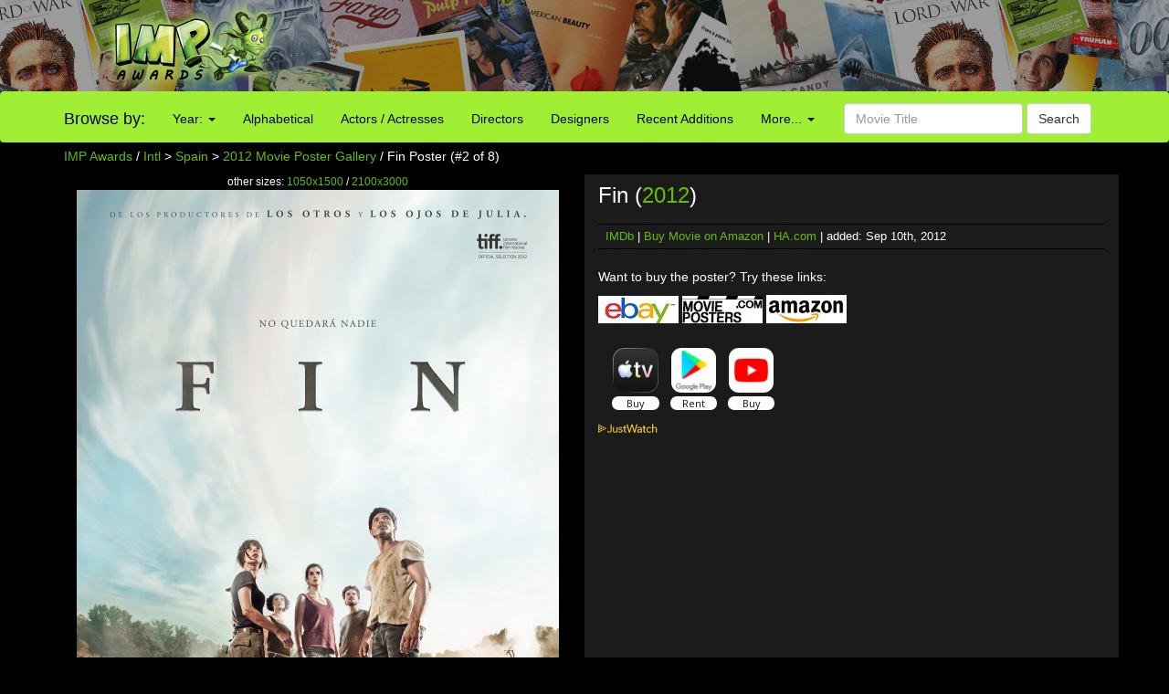

--- FILE ---
content_type: text/html; charset=UTF-8
request_url: http://www.impawards.com/intl/spain/2012/fin_ver2.html
body_size: 14299
content:
<!DOCTYPE html>
<html lang="en">
  <head>
    <meta charset="utf-8">
    <meta http-equiv="X-UA-Compatible" content="IE=edge">
    <meta name="viewport" content="width=device-width, initial-scale=1">
	<title>Fin Movie Poster / Cartel (#2 of 8) - IMP Awards</title>
    <meta name="keywords" content="Fin Poster, movie poster, movie posters, poster, posters, one sheet, quad" />
    <meta name="description" content="High resolution official theatrical movie poster (#2 of 8) for Fin (2012). Image dimensions: 2100 x 3000. " />
    <meta name="title" content="Fin Movie Poster / Cartel (#2 of 8)" />
    <meta property="fb:app_id" content="346372642133495"/>
    <meta property="og:image" content="http://www.impawards.com/intl/spain/2012/thumbs/imp_fin_ver2.jpg" />
    <meta property="og:title" content="Fin Movie Poster / Cartel (#2 of 8)" />
    <meta property="og:type" content="website" />

    <link href="/bootstrap/css/bootstrap.min.css" rel="stylesheet">
    <link href="/bootstrap/css/impawards.css?v=1.2" rel="stylesheet">
	
<script async src="https://cdn.fuseplatform.net/publift/tags/2/3844/fuse.js"></script>	
    <!-- HTML5 shim and Respond.js for IE8 support of HTML5 elements and media queries -->
    <!-- WARNING: Respond.js doesn't work if you view the page via file:// -->
    <!--[if lt IE 9]>
      <script src="https://oss.maxcdn.com/html5shiv/3.7.2/html5shiv.min.js"></script>
      <script src="https://oss.maxcdn.com/respond/1.4.2/respond.min.js"></script>
    <![endif]-->

<script type="text/javascript" src="//s7.addthis.com/js/300/addthis_widget.js#pubid=impawards" async="async"></script>
</head>
<body>
<div class="container-fluid" style="background-image: url(/bootstrap/img/bg_header_dark.jpg); min-height: 55px; max-height: 100px" align = center>
   <div class = row>
      <div class = "hidden-xs hidden-sm col-md-2 col-md-offset-1"><a href = http://www.impawards.com><img src = /bootstrap/img/logo.png style = "float: right"></a></div>
      <div class = "visible-sm-inline col-sm-2 col-sm-offset-1"><a href = http://www.impawards.com><img src = /bootstrap/img/logo_xs.png style = "float: right"></a></div>
      <div class = "col-xs-12 col-sm-9" style = "padding-top: 5px;"><div class = "pubheader"><!-- GAM 71161633/IMPWRD_impawards/header --><div data-fuse="23211305028"></div></div></div>
   </div>
</div>

<div class = "container visible-xs">
   <div class = "row">
      <div class="col-xs-12">
         <form action="/search.php" method = post class="form-inline" >
	     <div class="input-group">
	        <div class="input-group-btn">
			   <a href = http://www.impawards.com type="button" class="btn btn-default logo_button"></a>
			   <button data-toggle="collapse" data-target="#xsmenu" type="button" class="btn btn-default"><span class="glyphicon glyphicon-menu-hamburger" aria-hidden="true"></span></button>
			</div>
            <input type="text" class="form-control" name="search_data" placeholder="Movie Title" value = "">
			   <div class="input-group-btn">
			      <button type="submit" class="btn btn-default">Search</button>
			   </div>
			</div>
          </form>
	   </div>
	</div>
</div>
<div id="xsmenu" class="collapse">
<nav class="navbar navbar-inverse visible-xs-inline" >
  <div class="container">
    <div class="navbar-header">
    </div>
    <div class=" navbar-collapse" id="myNavbar">
      <ul class="nav navbar-nav">
      <li class="dropdown">
        <a class="dropdown-toggle" data-toggle="dropdown" href="#">Browse by Year:
        <span class="caret"></span></a>
        <ul class="dropdown-menu">
          <li><a href="/2025/alpha1.html">2025</a></li>
          <li><a href="/2024/alpha1.html">2024</a></li>
          <li><a href="/2023/alpha1.html">2023</a></li>
          <li><a href="/2022/alpha1.html">2022</a></li>
          <li><a href="/2021/alpha1.html">2021</a></li>
          <li><a href="/2020/alpha1.html">2020</a></li>
          <li><a href="/2019/alpha1.html">2019</a></li>
          <li><a href="/2018/index.html">2018</a></li>
          <li><a href="/2017/alpha1.html">2017</a></li>
          <li><a href="/2016/alpha1.html">2016</a></li>
          <li><a href="/2015/alpha1.html">2015</a></li>
          <li><a href="/2014/alpha1.html">2014</a></li>
          <li><a href="/2013/alpha1.html">2013</a></li>
          <li><a href="/2012/alpha1.html">2012</a></li>
          <li><a href="/2011/alpha1.html">2011</a></li>
          <li><a href="/2010/alpha1.html">2010</a></li>
          <li><a href="/2009/alpha1.html">2009</a></li>
          <li><a href="/gallery.html">more...</a></li>
        </ul>
      </li>
        <li><a href="/alpha1.html">Browse Alphabetically</a></li>
        <li><a href="/actors/index.html">Browse Actors / Actresses</a></li>
        <li><a href="/directors/index.html">Browse Directors</a></li>
        <li><a href="/designers/index.html">Browse Designers</a></li>
        <li><a href="/taglines/index.html">Browse Taglines</a></li>
        <li><a href="/archives/latest.html">Browse Recent Additions</a></li>
        <li role="separator" class="divider"></li>
		<li><a href="/awards.html">Annual Awards</a></li>
        <li><a href="/contact.html">Contact Us</a></li>
        <li><a href="/fun/index.html">Poster Puzzles</a></li>
        <li><a href="/links/index.html">Various Links</a></li>
        <li><a href="/stores/index.html">Poster Stores</a></li>
      </ul>
    </div>
  </div>  
</nav>
</div>
<nav class="navbar navbargreen hidden-xs">
  <div class="container">
    <div class="navbar-header">
	  <div class = "hidden-sm">
         <div class="navbar-brand" href="#">Browse by:</div>
		 </div>
    </div>
    <div class="collapse navbar-collapse" id="myNavbar">
      <ul class="nav navbar-nav">
      <li class="dropdown">
        <a class="dropdown-toggle dropdown-toggle-green" data-toggle="dropdown" href="">Year:
        <span class="caret"></span></a>
        <ul class="dropdown-menu dropdown-menu-green">
          <li><a href="/2025/alpha1.html">2025</a></li>
          <li><a href="/2024/alpha1.html">2024</a></li>
          <li><a href="/2023/alpha1.html">2023</a></li>
          <li><a href="/2022/alpha1.html">2022</a></li>
          <li><a href="/2021/alpha1.html">2021</a></li>
          <li><a href="/2020/alpha1.html">2020</a></li>
          <li><a href="/2019/alpha1.html">2019</a></li>
          <li><a href="/2018/index.html">2018</a></li>
          <li><a href="/2017/alpha1.html">2017</a></li>
          <li><a href="/2016/alpha1.html">2016</a></li>
          <li><a href="/2015/alpha1.html">2015</a></li>
          <li><a href="/2014/alpha1.html">2014</a></li>
          <li><a href="/2013/alpha1.html">2013</a></li>
          <li><a href="/2012/alpha1.html">2012</a></li>
          <li><a href="/2011/alpha1.html">2011</a></li>
          <li><a href="/2010/alpha1.html">2010</a></li>
          <li><a href="/2009/alpha1.html">2009</a></li>
          <li><a href="/gallery.html">more...</a></li>
        </ul>
      </li>
        <li class = "visible-lg-inline"><a href="/alpha1.html">Alphabetical</a></li>
        <li class = "visible-sm-inline visible-md-inline"><a href="/alpha1.html">A-Z</a></li>
        <li class = "visible-lg-inline"><a href="/actors/index.html">Actors / Actresses</a></li>
        <li class = "visible-md-inline"><a href="/actors/index.html">Actors</a></li>
        <li class = "hidden-sm"><a href="/directors/index.html">Directors</a></li>
        <li><a href="/designers/index.html">Designers</a></li>
        <li class = "visible-lg-inline"><a href="/archives/latest.html">Recent Additions</a></li>
        <li class = "visible-sm-inline visible-md-inline"><a href="/archives/latest.html">Latest</a></li>
      <li class="dropdown">
        <a class="dropdown-toggle dropdown-toggle-green" data-toggle="dropdown" href="">More...
        <span class="caret"></span></a>
        <ul class="dropdown-menu dropdown-menu-green">
          <li><a href="/awards.html">Annual Awards</a></li>
          <li><a href="/contact.html">Contact</a></li>
          <li><a href="/taglines/index.html">Taglines</a></li>
          <li class = "visible-sm-inline"><a href="/actors/index.html">Actors</a></li>
          <li class = "visible-sm-inline"><a href="/directors/index.html">Directors</a></li>
          <li><a href="/fun/index.html">Puzzles</a></li>
          <li><a href="/links/index.html">Links</a></li>
          <li><a href="/stores/index.html">Poster Stores</a></li>
        </ul>
      </li>

      </ul>
          <form action = /search.php method = post class="navbar-form navbar-right"><div class="form-group">
            <input type="text" name = search_data class="form-control" placeholder="Movie Title" value = ""> <button type="submit" class="btn btn-default">Search</button></div>
          </form>
	  
    </div>
  </div>  
</nav>



<div class = "container hidden-xs">
   <div class = "row">
      <div class = "col-sm-12">
	     <p><a href="http://www.impawards.com">IMP Awards</a> / <a href = /intl/index.html>Intl</a> &gt; <a href = ../index.html>Spain</a> &gt; <a href="alpha1.html">2012 Movie Poster Gallery</a> / Fin Poster (#2 of 8)</p>
      </div>
   </div>
</div>

<div class = "container">
   <div class = "row">
      <div class="col-sm-6">
	     <div class = "visible-xs-inline">
	        <p><h4 align = center>Fin (<a href="alpha1.html">2012</a>)</h4></p>
		 </div>
		 <p class="small" align = center>
	     other sizes: <a href = fin_ver2_xlg.html>1050x1500</a> / <a href = fin_ver2_xxlg.html>2100x3000</a><a href = fin_ver2_xlg.html><img src="posters/fin_ver2.jpg" class="img-responsive" alt = "Fin Movie Poster" border="0" /></a>
		 <br>
		 Poster design by <a href = "/designers/usert38.html">User T38</a>
		 
         <p>Additional designs: (<a href = fin_gallery.html>view gallery</a>)</p>
<div id="altdesigns"><a href = fin.html><img height = "75" border = "0" class = "poster" src = thumbs/imp_fin.jpg></a><img height = "50" border = "0" class = "current" src = thumbs/imp_fin_ver2.jpg><a href = fin_ver3.html><img height = "75" border = "0" class = "poster" src = thumbs/imp_fin_ver3.jpg></a><a href = fin_ver4.html><img height = "75" border = "0" class = "poster" src = thumbs/imp_fin_ver4.jpg></a><a href = fin_ver5.html><img height = "75" border = "0" class = "poster" src = thumbs/imp_fin_ver5.jpg></a><a href = fin_ver6.html><img height = "75" border = "0" class = "poster" src = thumbs/imp_fin_ver6.jpg></a><a href = fin_ver7.html><img height = "75" border = "0" class = "poster" src = thumbs/imp_fin_ver7.jpg></a><a href = fin_ver8.html><img height = "75" border = "0" class = "poster" src = thumbs/imp_fin_ver8.jpg></a></div>		 
		 
		 </p>
	  </div>
      <div class="col-sm-6" style = "background: #1b1b1b">
	  <p><h3 class = "hidden-xs" >Fin (<a href="alpha1.html">2012</a>)</h3></p>
	  <div class = rightsidesmallbordered><!--ALTMOVIETITLE--></div>
	  <!--DIRACTORLINKS-->
	  <div class = rightsidesmallbordered><a href = http://www.imdb.com/title/tt2046090 target = _blank>IMDb</a> | <a href = "https://www.amazon.com/gp/search?ie=UTF8&tag=internetmovie-20&linkCode=ur2&camp=1789&creative=9325&index=dvd&keywords=Fin" target = _blank>Buy Movie on Amazon</a> | <a href = "http://movieposters.ha.com/c/search-results.zx?N=54+790+231&Nty=1&Ntt=Fin&ic4=ArchiveTab-071515" target = _blank>HA.com</a> | added: Sep 10th, 2012</div>
	  <br>
	  <p>Want to buy the poster? Try these links:</p>
      <div id = affiliatecolumnright><A HREF = https://www.ebay.com/sch/i.html?_from=R40&_trksid=p2380057.m570.l1313&_nkw=Fin+poster&_sacat=0&mkcid=1&mkrid=711-53200-19255-0&siteid=0&campid=5335815855&customid=&toolid=10001&mkevt=1 target = _blank>
      <IMG SRC = /common/ebay_mini2.jpg height=30 width=88 border = 0 TITLE = "Search for Fin poster at eBay auctions"></a>
<A HREF = "https://www.movieposters.com/collections/shop?q=Fin" target = _blank>
      <IMG SRC = /common/mpw_mini.jpg height=30 width=88 border = 0 TITLE = "Search for Fin poster at Movieposters.com"></a>
<A HREF = "https://www.amazon.com/gp/search?ie=UTF8&tag=internetmovie-20&linkCode=ur2&camp=1789&creative=9325&index=aps&keywords=Fin+poster" target = _blank>
      <IMG SRC = /common/amazon_mini.jpg height=31 width=88 border = 0 TITLE = "Search for Fin poster at Amazon.com"></a>
</div><br>
	   
<div data-jw-widget
    data-api-key="uno5iLWmLtiGW5HpkJ1EdRwxeSSyHDOf"
    data-object-type="movie"                 
    data-id="tt2046090"
    data-id-type="imdb"
	data-no-offers-message="Currently not available on streaming"
	data-max-offers="8"
></div><a style="font-size: 11px; font-family: sans-serif; color: white; text-decoration: none;" target = _blank href = https://www.justwatch.com/us><img src = /common/JW_logo_color_10px.svg alt = JustWatch></a>	  
	  
	  
<center><div class = "pubincontentmovie"><!-- GAM 71161633/IMPWRD_impawards/incontent_Movie --><div data-fuse="23211305037"></div></div></center>
	  </div>
   </div>
</div>
<br>


<br>
	  
<br>
</font>
<div class = "container" >
   <div class = "row">
   <center>



</center>
      <p><center>Internet Movie Poster Awards - One of the largest collections of movie poster images online.<br><font size = -2>Additional movie data provided by <a href = http://www.themoviedb.org target = _blank>TMDb</a>. Web hosting by <a href = https://affiliate.pair.com/idevaffiliate/idevaffiliate.php?id=173 target = _blank>Pair.com</font></center><br></p>
      <p><!-- GAM 71161633/IMPWRD_impawards/static_footer --><div data-fuse="23223196370"></div></p>
   </div>
</div>
<!-- Global site tag (gtag.js) - Google Analytics -->
<script async src="https://www.googletagmanager.com/gtag/js?id=UA-7458952-1"></script>
<script>
  window.dataLayer = window.dataLayer || [];
  function gtag(){dataLayer.push(arguments);}
  gtag('js', new Date());

  gtag('config', 'UA-7458952-1');
</script>


    <!-- jQuery (necessary for Bootstrap's JavaScript plugins) -->
    <script src="https://ajax.googleapis.com/ajax/libs/jquery/1.11.3/jquery.min.js"></script>
    <!-- Include all compiled plugins (below), or include individual files as needed -->
    <script src="/bootstrap/js/bootstrap.min.js"></script><script async src="https://widget.justwatch.com/justwatch_widget.js"></script>
</body></html>



--- FILE ---
content_type: text/html; charset=utf-8
request_url: https://www.google.com/recaptcha/api2/aframe
body_size: 215
content:
<!DOCTYPE HTML><html><head><meta http-equiv="content-type" content="text/html; charset=UTF-8"></head><body><script nonce="DY7Wty4i_tHko9wESJpJ2A">/** Anti-fraud and anti-abuse applications only. See google.com/recaptcha */ try{var clients={'sodar':'https://pagead2.googlesyndication.com/pagead/sodar?'};window.addEventListener("message",function(a){try{if(a.source===window.parent){var b=JSON.parse(a.data);var c=clients[b['id']];if(c){var d=document.createElement('img');d.src=c+b['params']+'&rc='+(localStorage.getItem("rc::a")?sessionStorage.getItem("rc::b"):"");window.document.body.appendChild(d);sessionStorage.setItem("rc::e",parseInt(sessionStorage.getItem("rc::e")||0)+1);localStorage.setItem("rc::h",'1768641055531');}}}catch(b){}});window.parent.postMessage("_grecaptcha_ready", "*");}catch(b){}</script></body></html>

--- FILE ---
content_type: text/plain
request_url: https://rtb.openx.net/openrtbb/prebidjs
body_size: -83
content:
{"id":"3afcec63-02bd-4f78-b35c-4ca996e9ef26","nbr":0}